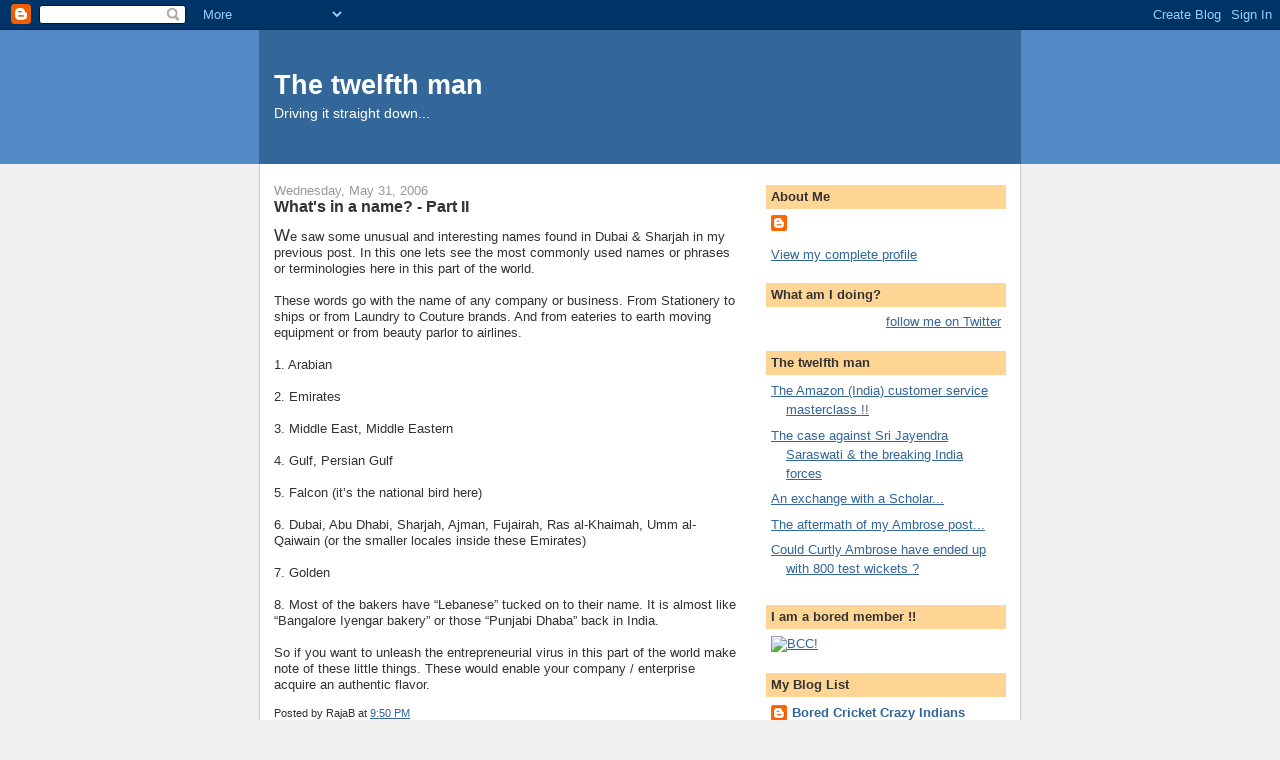

--- FILE ---
content_type: text/html; charset=utf-8
request_url: https://www.google.com/recaptcha/api2/aframe
body_size: 267
content:
<!DOCTYPE HTML><html><head><meta http-equiv="content-type" content="text/html; charset=UTF-8"></head><body><script nonce="yPtUME1S6KUvzzPOrvc9AA">/** Anti-fraud and anti-abuse applications only. See google.com/recaptcha */ try{var clients={'sodar':'https://pagead2.googlesyndication.com/pagead/sodar?'};window.addEventListener("message",function(a){try{if(a.source===window.parent){var b=JSON.parse(a.data);var c=clients[b['id']];if(c){var d=document.createElement('img');d.src=c+b['params']+'&rc='+(localStorage.getItem("rc::a")?sessionStorage.getItem("rc::b"):"");window.document.body.appendChild(d);sessionStorage.setItem("rc::e",parseInt(sessionStorage.getItem("rc::e")||0)+1);localStorage.setItem("rc::h",'1764634162431');}}}catch(b){}});window.parent.postMessage("_grecaptcha_ready", "*");}catch(b){}</script></body></html>

--- FILE ---
content_type: text/javascript; charset=UTF-8
request_url: https://rajabaradwaj.blogspot.com/2006/05/whats-in-name-part-ii_31.html?action=getFeed&widgetId=Feed1&widgetType=Feed&responseType=js&xssi_token=AOuZoY5XC6AIxhWXVICwUzn8BWU_PpubVQ%3A1764634159214
body_size: 272
content:
try {
_WidgetManager._HandleControllerResult('Feed1', 'getFeed',{'status': 'ok', 'feed': {'entries': [{'title': 'The Amazon (India) customer service masterclass !!', 'link': 'http://rajabaradwaj.blogspot.com/2016/08/the-amazon-india-customer-service.html', 'publishedDate': '2016-08-21T03:58:00.000-07:00', 'author': 'RajaB'}, {'title': 'The case against Sri Jayendra Saraswati \x26 the breaking India forces', 'link': 'http://rajabaradwaj.blogspot.com/2016/05/the-case-against-sri-jayendra-saraswati.html', 'publishedDate': '2016-05-03T07:49:00.000-07:00', 'author': 'RajaB'}, {'title': 'An exchange with a Scholar...', 'link': 'http://rajabaradwaj.blogspot.com/2016/03/an-exchange-with-scholar.html', 'publishedDate': '2016-03-27T11:22:00.000-07:00', 'author': 'RajaB'}, {'title': 'The aftermath of my Ambrose post...', 'link': 'http://rajabaradwaj.blogspot.com/2016/02/the-aftermath-of-my-ambrose-post.html', 'publishedDate': '2016-02-04T19:43:00.000-08:00', 'author': 'RajaB'}, {'title': 'Could Curtly Ambrose have ended up with 800 test wickets ?', 'link': 'http://rajabaradwaj.blogspot.com/2016/02/could-curtly-ambrose-have-ended-up-with.html', 'publishedDate': '2016-02-04T04:25:00.000-08:00', 'author': 'RajaB'}], 'title': 'The twelfth man'}});
} catch (e) {
  if (typeof log != 'undefined') {
    log('HandleControllerResult failed: ' + e);
  }
}
